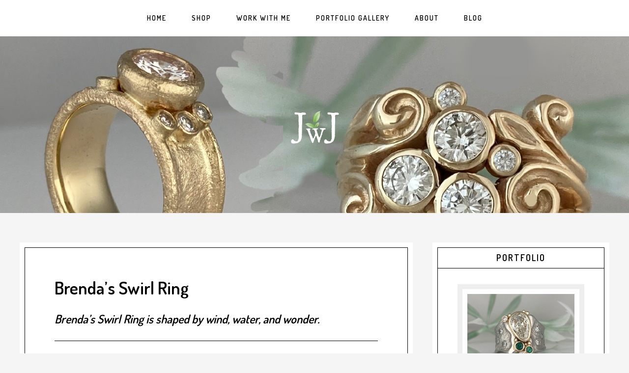

--- FILE ---
content_type: text/html; charset=UTF-8
request_url: https://jeanettewalkerjewellery.com/portfolio/brendas-swirl-ring/
body_size: 14036
content:
<!DOCTYPE html>
<html lang="en-US">
<head >
<meta charset="UTF-8" />
<meta name="viewport" content="width=device-width, initial-scale=1" />
    <script language="javascript" type="text/javascript">
		<!--
		function imposeMaxLength(Object, MaxLen)
		{
  		return (Object.value.length <= MaxLen);
		}
		-->
	</script>
    <meta name='robots' content='index, follow, max-image-preview:large, max-snippet:-1, max-video-preview:-1' />

		<style type="text/css">
			.slide-excerpt { width: 0%; }
			.slide-excerpt { bottom: 0; }
			.slide-excerpt { left: 0; }
			.flexslider { max-width: 700px; max-height: 700px; }
			.slide-image { max-height: 700px; }
		</style>
	<!-- This site is optimized with the Yoast SEO plugin v23.9 - https://yoast.com/wordpress/plugins/seo/ -->
	<title>Brenda&#039;s Swirl Ring - Jeanette Walker Jewellery</title>
	<meta name="description" content="Brenda’s Swirl Ring is a design inspired by the gentle rhythm of nature. Created entirely by Jeanette Walker Jewellery, on PEI, Canada." />
	<link rel="canonical" href="https://jeanettewalkerjewellery.com/portfolio/brendas-swirl-ring/" />
	<meta property="og:locale" content="en_US" />
	<meta property="og:type" content="article" />
	<meta property="og:title" content="Brenda&#039;s Swirl Ring - Jeanette Walker Jewellery" />
	<meta property="og:description" content="Brenda’s Swirl Ring is a design inspired by the gentle rhythm of nature. Created entirely by Jeanette Walker Jewellery, on PEI, Canada." />
	<meta property="og:url" content="https://jeanettewalkerjewellery.com/portfolio/brendas-swirl-ring/" />
	<meta property="og:site_name" content="Jeanette Walker Jewellery" />
	<meta property="article:modified_time" content="2025-11-26T14:53:52+00:00" />
	<meta property="og:image" content="https://jeanettewalkerjewellery.com/wp-content/uploads/2021/05/11BrendaSwirlRing.jpegcopy.jpg" />
	<meta property="og:image:width" content="750" />
	<meta property="og:image:height" content="520" />
	<meta property="og:image:type" content="image/jpeg" />
	<meta name="twitter:label1" content="Est. reading time" />
	<meta name="twitter:data1" content="3 minutes" />
	<script type="application/ld+json" class="yoast-schema-graph">{"@context":"https://schema.org","@graph":[{"@type":"WebPage","@id":"https://jeanettewalkerjewellery.com/portfolio/brendas-swirl-ring/","url":"https://jeanettewalkerjewellery.com/portfolio/brendas-swirl-ring/","name":"Brenda's Swirl Ring - Jeanette Walker Jewellery","isPartOf":{"@id":"https://jeanette-walker-live.prev06.rmkr.net/#website"},"primaryImageOfPage":{"@id":"https://jeanettewalkerjewellery.com/portfolio/brendas-swirl-ring/#primaryimage"},"image":{"@id":"https://jeanettewalkerjewellery.com/portfolio/brendas-swirl-ring/#primaryimage"},"thumbnailUrl":"https://jeanettewalkerjewellery.com/wp-content/uploads/2021/05/11BrendaSwirlRing.jpegcopy.jpg","datePublished":"2021-05-31T14:57:07+00:00","dateModified":"2025-11-26T14:53:52+00:00","description":"Brenda’s Swirl Ring is a design inspired by the gentle rhythm of nature. Created entirely by Jeanette Walker Jewellery, on PEI, Canada.","breadcrumb":{"@id":"https://jeanettewalkerjewellery.com/portfolio/brendas-swirl-ring/#breadcrumb"},"inLanguage":"en-US","potentialAction":[{"@type":"ReadAction","target":["https://jeanettewalkerjewellery.com/portfolio/brendas-swirl-ring/"]}]},{"@type":"ImageObject","inLanguage":"en-US","@id":"https://jeanettewalkerjewellery.com/portfolio/brendas-swirl-ring/#primaryimage","url":"https://jeanettewalkerjewellery.com/wp-content/uploads/2021/05/11BrendaSwirlRing.jpegcopy.jpg","contentUrl":"https://jeanettewalkerjewellery.com/wp-content/uploads/2021/05/11BrendaSwirlRing.jpegcopy.jpg","width":750,"height":520,"caption":"Brenda's Swirl Ring"},{"@type":"BreadcrumbList","@id":"https://jeanettewalkerjewellery.com/portfolio/brendas-swirl-ring/#breadcrumb","itemListElement":[{"@type":"ListItem","position":1,"name":"Home","item":"https://jeanette-walker-live.prev06.rmkr.net/"},{"@type":"ListItem","position":2,"name":"Portfolio Items","item":"https://jeanette-walker-live.prev06.rmkr.net/portfolio/"},{"@type":"ListItem","position":3,"name":"Brenda&#8217;s Swirl Ring"}]},{"@type":"WebSite","@id":"https://jeanette-walker-live.prev06.rmkr.net/#website","url":"https://jeanette-walker-live.prev06.rmkr.net/","name":"Jeanette Walker Jewellery","description":"Nature-Inspired Ethical Jewellery","potentialAction":[{"@type":"SearchAction","target":{"@type":"EntryPoint","urlTemplate":"https://jeanette-walker-live.prev06.rmkr.net/?s={search_term_string}"},"query-input":{"@type":"PropertyValueSpecification","valueRequired":true,"valueName":"search_term_string"}}],"inLanguage":"en-US"}]}</script>
	<!-- / Yoast SEO plugin. -->


<link rel='dns-prefetch' href='//fonts.googleapis.com' />
<link rel="alternate" type="application/rss+xml" title="Jeanette Walker Jewellery &raquo; Feed" href="https://jeanettewalkerjewellery.com/feed/" />
<link rel="alternate" type="application/rss+xml" title="Jeanette Walker Jewellery &raquo; Comments Feed" href="https://jeanettewalkerjewellery.com/comments/feed/" />
<link rel='stylesheet' id='mp-theme-css' href='https://jeanettewalkerjewellery.com/wp-content/mu-plugins/rainmaker/library/external/memberpress/css/ui/theme.css?ver=1.11.22' type='text/css' media='all' />
<link rel='stylesheet' id='genesis-simple-share-plugin-css-css' href='https://jeanettewalkerjewellery.com/wp-content/mu-plugins/rainmaker/library/external/genesis-simple-share/assets/css/share.min.css?ver=0.1.0' type='text/css' media='all' />
<link rel='stylesheet' id='genesis-simple-share-genericons-css-css' href='https://jeanettewalkerjewellery.com/wp-content/mu-plugins/rainmaker/library/external/genesis-simple-share/assets/css/genericons.min.css?ver=0.1.0' type='text/css' media='all' />
<link rel='stylesheet' id='cafe-pro-css' href='https://jeanettewalkerjewellery.com/wp-content/themes/cafe-pro/style.css?ver=1.0.5' type='text/css' media='all' />
<style id='cafe-pro-inline-css' type='text/css'>

		.front-page-header {
			background-image: url(//jeanettewalkerjewellery.com/wp-content/uploads/2026/01/AncientModernJewelleryDesign.png);
		}
		
		.front-page-2 {
			background-image: url(//jeanettewalkerjewellery.com/wp-content/uploads/2017/01/Instaocean1.jpg);
		}
		
		.front-page-4 {
			background-image: url(//jeanettewalkerjewellery.com/wp-content/uploads/2019/05/Gusonbridge1.jpg);
		}
		
		a,
		.front-page-3 .featured-content .entry-title a:hover,
		.entry-title a:hover,
		.footer-widgets a:hover,
		.genesis-nav-menu a:hover,
		.genesis-nav-menu a:hover,
		.nav-primary .genesis-nav-menu .sub-menu a:hover,
		.nav-primary .genesis-nav-menu .sub-menu a:hover,
		.site-footer .wrap a:hover {
			color: #8ca5ad;
		}

		button:hover,
		input:hover[type="button"],
		input:hover[type="reset"],
		input:hover[type="submit"],
		.archive-pagination .active a,
		.archive-pagination li a:hover,
		.button:hover,
		.footer-widgets .button,
		.footer-widgets button,
		.footer-widgets input[type="button"],
		.footer-widgets input[type="reset"],
		.footer-widgets input[type="submit"],
		.front-page-3 {
			background-color: #8ca5ad;
		}

		button:hover,
		input:hover[type="button"],
		input:hover[type="reset"],
		input:hover[type="submit"],
		.button:hover,
		.footer-widgets .button,
		.footer-widgets button,
		.footer-widgets input[type="button"],
		.footer-widgets input[type="reset"],
		.footer-widgets input[type="submit"] {
			box-shadow: 0px 0px 0px 10px #8ca5ad;
			color: #fff;
		}
		
</style>
<link rel='stylesheet' id='wp-block-library-css' href='https://jeanettewalkerjewellery.com/wp-includes/css/dist/block-library/style.min.css?ver=6.6.2' type='text/css' media='all' />
<link rel='stylesheet' id='wp-components-css' href='https://jeanettewalkerjewellery.com/wp-includes/css/dist/components/style.min.css?ver=6.6.2' type='text/css' media='all' />
<link rel='stylesheet' id='wp-preferences-css' href='https://jeanettewalkerjewellery.com/wp-includes/css/dist/preferences/style.min.css?ver=6.6.2' type='text/css' media='all' />
<link rel='stylesheet' id='wp-block-editor-css' href='https://jeanettewalkerjewellery.com/wp-includes/css/dist/block-editor/style.min.css?ver=6.6.2' type='text/css' media='all' />
<link rel='stylesheet' id='wp-reusable-blocks-css' href='https://jeanettewalkerjewellery.com/wp-includes/css/dist/reusable-blocks/style.min.css?ver=6.6.2' type='text/css' media='all' />
<link rel='stylesheet' id='wp-patterns-css' href='https://jeanettewalkerjewellery.com/wp-includes/css/dist/patterns/style.min.css?ver=6.6.2' type='text/css' media='all' />
<link rel='stylesheet' id='wp-editor-css' href='https://jeanettewalkerjewellery.com/wp-includes/css/dist/editor/style.min.css?ver=6.6.2' type='text/css' media='all' />
<style id='classic-theme-styles-inline-css' type='text/css'>
/*! This file is auto-generated */
.wp-block-button__link{color:#fff;background-color:#32373c;border-radius:9999px;box-shadow:none;text-decoration:none;padding:calc(.667em + 2px) calc(1.333em + 2px);font-size:1.125em}.wp-block-file__button{background:#32373c;color:#fff;text-decoration:none}
</style>
<style id='global-styles-inline-css' type='text/css'>
:root{--wp--preset--aspect-ratio--square: 1;--wp--preset--aspect-ratio--4-3: 4/3;--wp--preset--aspect-ratio--3-4: 3/4;--wp--preset--aspect-ratio--3-2: 3/2;--wp--preset--aspect-ratio--2-3: 2/3;--wp--preset--aspect-ratio--16-9: 16/9;--wp--preset--aspect-ratio--9-16: 9/16;--wp--preset--color--black: #000000;--wp--preset--color--cyan-bluish-gray: #abb8c3;--wp--preset--color--white: #ffffff;--wp--preset--color--pale-pink: #f78da7;--wp--preset--color--vivid-red: #cf2e2e;--wp--preset--color--luminous-vivid-orange: #ff6900;--wp--preset--color--luminous-vivid-amber: #fcb900;--wp--preset--color--light-green-cyan: #7bdcb5;--wp--preset--color--vivid-green-cyan: #00d084;--wp--preset--color--pale-cyan-blue: #8ed1fc;--wp--preset--color--vivid-cyan-blue: #0693e3;--wp--preset--color--vivid-purple: #9b51e0;--wp--preset--gradient--vivid-cyan-blue-to-vivid-purple: linear-gradient(135deg,rgba(6,147,227,1) 0%,rgb(155,81,224) 100%);--wp--preset--gradient--light-green-cyan-to-vivid-green-cyan: linear-gradient(135deg,rgb(122,220,180) 0%,rgb(0,208,130) 100%);--wp--preset--gradient--luminous-vivid-amber-to-luminous-vivid-orange: linear-gradient(135deg,rgba(252,185,0,1) 0%,rgba(255,105,0,1) 100%);--wp--preset--gradient--luminous-vivid-orange-to-vivid-red: linear-gradient(135deg,rgba(255,105,0,1) 0%,rgb(207,46,46) 100%);--wp--preset--gradient--very-light-gray-to-cyan-bluish-gray: linear-gradient(135deg,rgb(238,238,238) 0%,rgb(169,184,195) 100%);--wp--preset--gradient--cool-to-warm-spectrum: linear-gradient(135deg,rgb(74,234,220) 0%,rgb(151,120,209) 20%,rgb(207,42,186) 40%,rgb(238,44,130) 60%,rgb(251,105,98) 80%,rgb(254,248,76) 100%);--wp--preset--gradient--blush-light-purple: linear-gradient(135deg,rgb(255,206,236) 0%,rgb(152,150,240) 100%);--wp--preset--gradient--blush-bordeaux: linear-gradient(135deg,rgb(254,205,165) 0%,rgb(254,45,45) 50%,rgb(107,0,62) 100%);--wp--preset--gradient--luminous-dusk: linear-gradient(135deg,rgb(255,203,112) 0%,rgb(199,81,192) 50%,rgb(65,88,208) 100%);--wp--preset--gradient--pale-ocean: linear-gradient(135deg,rgb(255,245,203) 0%,rgb(182,227,212) 50%,rgb(51,167,181) 100%);--wp--preset--gradient--electric-grass: linear-gradient(135deg,rgb(202,248,128) 0%,rgb(113,206,126) 100%);--wp--preset--gradient--midnight: linear-gradient(135deg,rgb(2,3,129) 0%,rgb(40,116,252) 100%);--wp--preset--font-size--small: 13px;--wp--preset--font-size--medium: 20px;--wp--preset--font-size--large: 36px;--wp--preset--font-size--x-large: 42px;--wp--preset--spacing--20: 0.44rem;--wp--preset--spacing--30: 0.67rem;--wp--preset--spacing--40: 1rem;--wp--preset--spacing--50: 1.5rem;--wp--preset--spacing--60: 2.25rem;--wp--preset--spacing--70: 3.38rem;--wp--preset--spacing--80: 5.06rem;--wp--preset--shadow--natural: 6px 6px 9px rgba(0, 0, 0, 0.2);--wp--preset--shadow--deep: 12px 12px 50px rgba(0, 0, 0, 0.4);--wp--preset--shadow--sharp: 6px 6px 0px rgba(0, 0, 0, 0.2);--wp--preset--shadow--outlined: 6px 6px 0px -3px rgba(255, 255, 255, 1), 6px 6px rgba(0, 0, 0, 1);--wp--preset--shadow--crisp: 6px 6px 0px rgba(0, 0, 0, 1);}:where(.is-layout-flex){gap: 0.5em;}:where(.is-layout-grid){gap: 0.5em;}body .is-layout-flex{display: flex;}.is-layout-flex{flex-wrap: wrap;align-items: center;}.is-layout-flex > :is(*, div){margin: 0;}body .is-layout-grid{display: grid;}.is-layout-grid > :is(*, div){margin: 0;}:where(.wp-block-columns.is-layout-flex){gap: 2em;}:where(.wp-block-columns.is-layout-grid){gap: 2em;}:where(.wp-block-post-template.is-layout-flex){gap: 1.25em;}:where(.wp-block-post-template.is-layout-grid){gap: 1.25em;}.has-black-color{color: var(--wp--preset--color--black) !important;}.has-cyan-bluish-gray-color{color: var(--wp--preset--color--cyan-bluish-gray) !important;}.has-white-color{color: var(--wp--preset--color--white) !important;}.has-pale-pink-color{color: var(--wp--preset--color--pale-pink) !important;}.has-vivid-red-color{color: var(--wp--preset--color--vivid-red) !important;}.has-luminous-vivid-orange-color{color: var(--wp--preset--color--luminous-vivid-orange) !important;}.has-luminous-vivid-amber-color{color: var(--wp--preset--color--luminous-vivid-amber) !important;}.has-light-green-cyan-color{color: var(--wp--preset--color--light-green-cyan) !important;}.has-vivid-green-cyan-color{color: var(--wp--preset--color--vivid-green-cyan) !important;}.has-pale-cyan-blue-color{color: var(--wp--preset--color--pale-cyan-blue) !important;}.has-vivid-cyan-blue-color{color: var(--wp--preset--color--vivid-cyan-blue) !important;}.has-vivid-purple-color{color: var(--wp--preset--color--vivid-purple) !important;}.has-black-background-color{background-color: var(--wp--preset--color--black) !important;}.has-cyan-bluish-gray-background-color{background-color: var(--wp--preset--color--cyan-bluish-gray) !important;}.has-white-background-color{background-color: var(--wp--preset--color--white) !important;}.has-pale-pink-background-color{background-color: var(--wp--preset--color--pale-pink) !important;}.has-vivid-red-background-color{background-color: var(--wp--preset--color--vivid-red) !important;}.has-luminous-vivid-orange-background-color{background-color: var(--wp--preset--color--luminous-vivid-orange) !important;}.has-luminous-vivid-amber-background-color{background-color: var(--wp--preset--color--luminous-vivid-amber) !important;}.has-light-green-cyan-background-color{background-color: var(--wp--preset--color--light-green-cyan) !important;}.has-vivid-green-cyan-background-color{background-color: var(--wp--preset--color--vivid-green-cyan) !important;}.has-pale-cyan-blue-background-color{background-color: var(--wp--preset--color--pale-cyan-blue) !important;}.has-vivid-cyan-blue-background-color{background-color: var(--wp--preset--color--vivid-cyan-blue) !important;}.has-vivid-purple-background-color{background-color: var(--wp--preset--color--vivid-purple) !important;}.has-black-border-color{border-color: var(--wp--preset--color--black) !important;}.has-cyan-bluish-gray-border-color{border-color: var(--wp--preset--color--cyan-bluish-gray) !important;}.has-white-border-color{border-color: var(--wp--preset--color--white) !important;}.has-pale-pink-border-color{border-color: var(--wp--preset--color--pale-pink) !important;}.has-vivid-red-border-color{border-color: var(--wp--preset--color--vivid-red) !important;}.has-luminous-vivid-orange-border-color{border-color: var(--wp--preset--color--luminous-vivid-orange) !important;}.has-luminous-vivid-amber-border-color{border-color: var(--wp--preset--color--luminous-vivid-amber) !important;}.has-light-green-cyan-border-color{border-color: var(--wp--preset--color--light-green-cyan) !important;}.has-vivid-green-cyan-border-color{border-color: var(--wp--preset--color--vivid-green-cyan) !important;}.has-pale-cyan-blue-border-color{border-color: var(--wp--preset--color--pale-cyan-blue) !important;}.has-vivid-cyan-blue-border-color{border-color: var(--wp--preset--color--vivid-cyan-blue) !important;}.has-vivid-purple-border-color{border-color: var(--wp--preset--color--vivid-purple) !important;}.has-vivid-cyan-blue-to-vivid-purple-gradient-background{background: var(--wp--preset--gradient--vivid-cyan-blue-to-vivid-purple) !important;}.has-light-green-cyan-to-vivid-green-cyan-gradient-background{background: var(--wp--preset--gradient--light-green-cyan-to-vivid-green-cyan) !important;}.has-luminous-vivid-amber-to-luminous-vivid-orange-gradient-background{background: var(--wp--preset--gradient--luminous-vivid-amber-to-luminous-vivid-orange) !important;}.has-luminous-vivid-orange-to-vivid-red-gradient-background{background: var(--wp--preset--gradient--luminous-vivid-orange-to-vivid-red) !important;}.has-very-light-gray-to-cyan-bluish-gray-gradient-background{background: var(--wp--preset--gradient--very-light-gray-to-cyan-bluish-gray) !important;}.has-cool-to-warm-spectrum-gradient-background{background: var(--wp--preset--gradient--cool-to-warm-spectrum) !important;}.has-blush-light-purple-gradient-background{background: var(--wp--preset--gradient--blush-light-purple) !important;}.has-blush-bordeaux-gradient-background{background: var(--wp--preset--gradient--blush-bordeaux) !important;}.has-luminous-dusk-gradient-background{background: var(--wp--preset--gradient--luminous-dusk) !important;}.has-pale-ocean-gradient-background{background: var(--wp--preset--gradient--pale-ocean) !important;}.has-electric-grass-gradient-background{background: var(--wp--preset--gradient--electric-grass) !important;}.has-midnight-gradient-background{background: var(--wp--preset--gradient--midnight) !important;}.has-small-font-size{font-size: var(--wp--preset--font-size--small) !important;}.has-medium-font-size{font-size: var(--wp--preset--font-size--medium) !important;}.has-large-font-size{font-size: var(--wp--preset--font-size--large) !important;}.has-x-large-font-size{font-size: var(--wp--preset--font-size--x-large) !important;}
:where(.wp-block-post-template.is-layout-flex){gap: 1.25em;}:where(.wp-block-post-template.is-layout-grid){gap: 1.25em;}
:where(.wp-block-columns.is-layout-flex){gap: 2em;}:where(.wp-block-columns.is-layout-grid){gap: 2em;}
:root :where(.wp-block-pullquote){font-size: 1.5em;line-height: 1.6;}
</style>
<link rel='stylesheet' id='bbp-default-css' href='https://jeanettewalkerjewellery.com/wp-content/mu-plugins/rainmaker/library/external/bbpress/templates/default/css/bbpress.css?ver=2.5.14-6684' type='text/css' media='screen' />
<link rel='stylesheet' id='affwp-forms-css' href='https://jeanettewalkerjewellery.com/wp-content/mu-plugins/rainmaker/library/external/affiliate-wp/assets/css/forms.min.css?ver=2.1.15' type='text/css' media='all' />
<link rel='stylesheet' id='rainmaker-memberpress-extend-front-css' href='https://jeanettewalkerjewellery.com/wp-content/mu-plugins/rainmaker/library/internal/rainmaker-memberpress-extend/assets/css/rainmaker-memberpress-extend-front.css?ver=3.6.2' type='text/css' media='all' />
<link rel='stylesheet' id='mp-signup-css' href='https://jeanettewalkerjewellery.com/wp-content/mu-plugins/rainmaker/library/external/memberpress/css/signup.css?ver=1.11.22' type='text/css' media='all' />
<link rel='stylesheet' id='rmds-show-password-css' href='https://jeanettewalkerjewellery.com/wp-content/mu-plugins/rainmaker/library/internal/rainmaker-memberpress-extend/assets/css/show-password.css?ver=1' type='text/css' media='all' />
<link rel='stylesheet' id='lms-quiz-front-end-style-css' href='https://jeanettewalkerjewellery.com/wp-content/mu-plugins/rainmaker/library/internal/lms-quiz-system/css/front-end.css?ver=6.6.2' type='text/css' media='all' />
<link rel='stylesheet' id='lms-sidebar-reset-css-css' href='https://jeanettewalkerjewellery.com/wp-content/mu-plugins/rainmaker/library/internal/lms-navigation-widget/assets/css/reset.css?ver=2.3.4' type='text/css' media='all' />
<link rel='stylesheet' id='lms-sidebar-css' href='https://jeanettewalkerjewellery.com/wp-content/mu-plugins/rainmaker/library/internal/lms-navigation-widget/assets/styles/default/css/lms-sidebar.css?ver=2.3.4' type='text/css' media='all' />
<link rel='stylesheet' id='dashicons-css' href='https://jeanettewalkerjewellery.com/wp-includes/css/dashicons.min.css?ver=6.6.2' type='text/css' media='all' />
<link rel='stylesheet' id='rainmaker-rmui-frontend-css' href='https://jeanettewalkerjewellery.com/wp-content/mu-plugins/rainmaker/library/internal/rainmaker-ui/dist/assets/css/rmui-frontend.min.css?ver=3.6.2' type='text/css' media='all' />
<link rel='stylesheet' id='lms-style-css' href='https://jeanettewalkerjewellery.com/wp-content/mu-plugins/rainmaker/library/internal/rainmaker-lms/assets/css/lms-style.css?ver=3.6.2' type='text/css' media='all' />
<link rel='stylesheet' id='google-fonts-dosis-css' href='//fonts.googleapis.com/css?family=Dosis%3A400%2C600&#038;display=swap&#038;ver=1.0.5' type='text/css' media='all' />
<link rel='stylesheet' id='google-fonts-css' href='https://fonts.googleapis.com/css2?family=EB+Garamond%3Awght%40400%3B500%3B700&#038;display=swap&#038;ver=1.0.5' type='text/css' media='all' />
<link rel='stylesheet' id='bbpress-genesis-extend-css' href='https://jeanettewalkerjewellery.com/wp-content/mu-plugins/rainmaker/library/external/bbpress-genesis-extend/style.css' type='text/css' media='all' />
<link rel='stylesheet' id='simple-social-icons-font-css' href='https://jeanettewalkerjewellery.com/wp-content/mu-plugins/rainmaker/library/external/simple-social-icons/css/style.css?ver=3.0.0' type='text/css' media='all' />
<link rel='stylesheet' id='genesis_portfolio-css' href='https://jeanettewalkerjewellery.com/wp-content/mu-plugins/rainmaker/library/external/genesis-portfolio-pro/lib/default.css?ver=1.0.0' type='text/css' media='all' />
<link rel='stylesheet' id='rainmaker-ninja-forms-extend-styles-frontend-css' href='https://jeanettewalkerjewellery.com/wp-content/mu-plugins/rainmaker/library/internal/rainmaker-ninja-forms-extend/assets/css/rainmaker-ninja-forms-extend-styles-frontend.css?ver=6.6.2' type='text/css' media='all' />
<link rel='stylesheet' id='genesis-tabs-stylesheet-css' href='https://jeanettewalkerjewellery.com/wp-content/mu-plugins/rainmaker/library/external/genesis-tabs/style.css?ver=6.6.2' type='text/css' media='all' />
<link rel='stylesheet' id='slider_styles-css' href='https://jeanettewalkerjewellery.com/wp-content/mu-plugins/rainmaker/library/external/genesis-responsive-slider/style.css?ver=0.9.5' type='text/css' media='all' />
<link rel='stylesheet' id='bbp-signature-style-css' href='https://jeanettewalkerjewellery.com/wp-content/mu-plugins/rainmaker/library/external/bbp-signature/bbp-signature.css?ver=0.1' type='text/css' media='all' />
<script type="text/javascript" src="//jeanettewalkerjewellery.com/wp-includes/js/jquery/jquery.min.js?ver=3.7.1" id="jquery-core-js"></script>
<script type="text/javascript" src="//jeanettewalkerjewellery.com/wp-includes/js/jquery/jquery-migrate.min.js?ver=3.4.1" id="jquery-migrate-js"></script>
<script type="text/javascript" src="//jeanettewalkerjewellery.com/wp-content/mu-plugins/rainmaker/library/external/genesis-simple-share/assets/js/sharrre/jquery.sharrre.min.js?ver=0.1.0" id="genesis-simple-share-plugin-js-js"></script>
<script type="text/javascript" src="//jeanettewalkerjewellery.com/wp-content/mu-plugins/rainmaker/library/external/genesis-simple-share/assets/js/waypoints.min.js?ver=0.1.0" id="genesis-simple-share-waypoint-js-js"></script>
<script type="text/javascript" src="//jeanettewalkerjewellery.com/wp-content/mu-plugins/rainmaker/library/internal/rainmaker-memberpress-extend/assets/js/show-password.js?ver=1" id="rmds-show-password-js"></script>
<script type="text/javascript" id="lms-quiz-front-end-js-extra">
/* <![CDATA[ */
var ajax_object = {"ajax_url":"https:\/\/jeanettewalkerjewellery.com\/admin\/admin-ajax.php"};
/* ]]> */
</script>
<script type="text/javascript" src="//jeanettewalkerjewellery.com/wp-content/mu-plugins/rainmaker/library/internal/lms-quiz-system/js/front-end.js?ver=6.6.2" id="lms-quiz-front-end-js"></script>
<script type="text/javascript" id="jquery-cookie-js-extra">
/* <![CDATA[ */
var affwp_scripts = {"ajaxurl":"https:\/\/jeanettewalkerjewellery.com\/admin\/admin-ajax.php"};
var jQueryCookieOpts = {"path":"\/","domain":""};
/* ]]> */
</script>
<script type="text/javascript" src="//jeanettewalkerjewellery.com/wp-content/mu-plugins/rainmaker/library/internal/rainmaker-ui/dist/assets/js/jquery.cookie.min.js?ver=3.6.2" id="jquery-cookie-js"></script>
<script type="text/javascript" id="affwp-tracking-js-extra">
/* <![CDATA[ */
var affwp_debug_vars = {"integrations":{"woocommerce":"WooCommerce","memberpress":"MemberPress"},"version":"2.1.15","currency":"CAD"};
/* ]]> */
</script>
<script type="text/javascript" src="//jeanettewalkerjewellery.com/wp-content/mu-plugins/rainmaker/library/external/affiliate-wp/assets/js/tracking.min.js?ver=2.1.15" id="affwp-tracking-js"></script>
<script type="text/javascript" src="//jeanettewalkerjewellery.com/wp-content/mu-plugins/rainmaker/library/internal/rainmaker-ui/dist/assets/js/jquery.fitvids.min.js?ver=3.6.2" id="jquery-fitvids-js"></script>
<script type="text/javascript" src="//jeanettewalkerjewellery.com/wp-content/mu-plugins/rainmaker/library/internal/rainmaker-ui/dist/assets/js/rmui.fitvids.min.js?ver=3.6.2" id="rmui-fitvids-js"></script>
<script type="text/javascript" src="//jeanettewalkerjewellery.com/wp-content/mu-plugins/rainmaker/library/internal/rainmaker-ui/dist/assets/js/rmui.frontend.podcast.min.js?ver=3.6.2" id="rmui-frontend-podcast-js"></script>
<script type="text/javascript" src="//jeanettewalkerjewellery.com/wp-content/themes/cafe-pro/js/global.js?ver=1.0.0" id="global-script-js"></script>
<script type="text/javascript" src="//jeanettewalkerjewellery.com/wp-content/mu-plugins/rainmaker/library/external/simple-social-icons/svgxuse.js?ver=1.1.21" id="svg-x-use-js"></script>
<link rel="https://api.w.org/" href="https://jeanettewalkerjewellery.com/wp-json/" /><link rel="EditURI" type="application/rsd+xml" title="RSD" href="https://jeanettewalkerjewellery.com/xmlrpc.php?rsd" />
<link rel="alternate" title="oEmbed (JSON)" type="application/json+oembed" href="https://jeanettewalkerjewellery.com/wp-json/oembed/1.0/embed?url=https%3A%2F%2Fjeanettewalkerjewellery.com%2Fportfolio%2Fbrendas-swirl-ring%2F" />
<link rel="alternate" title="oEmbed (XML)" type="text/xml+oembed" href="https://jeanettewalkerjewellery.com/wp-json/oembed/1.0/embed?url=https%3A%2F%2Fjeanettewalkerjewellery.com%2Fportfolio%2Fbrendas-swirl-ring%2F&#038;format=xml" />
<link rel="stylesheet" href="https://jeanettewalkerjewellery.com/wp-content/mu-plugins/rainmaker/library/external/cookies-for-comments/css.php?k=f48c2f5b7fb4ca0f7896273f55e079a2&amp;t=979927324" type="text/css" media="screen" /><style type="text/css"> .enews .screenread { display:none; } </style><meta property="fb:pages" content="139163366165765" />
<link rel="alternate" type="application/rss+xml" title="Podcast RSS feed" href="https://jeanettewalkerjewellery.com/feed/podcast" />

		<script type="text/javascript">
		var AFFWP = AFFWP || {};
		AFFWP.referral_var = 'ref';
		AFFWP.expiration = 1;
		AFFWP.debug = 0;


		AFFWP.referral_credit_last = 0;
		</script>
<style type="text/css">.site-title a { background: url(https://jeanettewalkerjewellery.com/wp-content/uploads/2020/09/jwjlogonewwhite.png) no-repeat !important; }</style>
<!--header scripts--><link rel="preload" href="https://fonts.googleapis.com/css?family=Dosis%3A400%2C600&display=swap&ver=1.0.5" as="style"><link rel="preload" href="https://fonts.googleapis.com/css2?family=Cormorant+Garamond&family=EB+Garamond:wght@400;500;700&display=swap&ver=1.0.5" as="style"><link rel="preconnect" href="https://fonts.gstatic.com">	<style>
		/* Cookie Consent Popup */
		.rainmaker-cookie-consent-inner {
			box-sizing: border-box;
			line-height: 1.625;
			color: #000;
			font-family: 'Cormorant Garamond', serif;
			font-size: 18px;
			font-weight: 400;
		}

		/* Consent Button */
		.rainmaker-cookie-consent-button.button {
			background-color: #000;
			border: 1px solid #fff;
			box-shadow: 0px 0px 0px 10px #000;
			color: #fff;
			cursor: pointer;
			font-family: 'Dosis', sans-serif;
			font-size: 14px;
			font-weight: 600;
			letter-spacing: 2px;
			margin: 10px;
			padding: 16px 24px;
			text-transform: uppercase;
			white-space: normal;
			display: inline-block;
			box-sizing: border-box;
			width: 100%;
		}

		/* Consent Button Hover */
		.rainmaker-cookie-consent-button.button:hover {
			background-color: #a0ac48;
			box-shadow: 0px 0px 0px 10px #a0ac48;
			color: #fff;
			transition: all 0.1s ease-in-out;
		}

		/* Decline Button */
		a.rainmaker-cookie-consent-decline-button.cookie-consent-decline-button {
			color: #a0ac48;
			text-decoration: none;
			transition: all 0.1s ease-in-out;
		}

		/* Decline Button Hover */
		a.rainmaker-cookie-consent-decline-button.cookie-consent-decline-button:hover {
			color: #333;
		}
	</style>
	<link rel="Shortcut Icon" href="//jeanettewalkerjewellery.com/wp-content/uploads/2017/01/jwjlogooval32x32.jpg" type="image/x-icon" />

	<link rel="stylesheet" type="text/css" href="//jeanettewalkerjewellery.com?custom-css=1&#038;csblog=1&#038;cscache=5&#038;csrev=1"/>
	</head>
<body class="portfolio-template-default single single-portfolio postid-4754 cafe-pro custom-header header-image header-full-width content-sidebar genesis-breadcrumbs-visible genesis-footer-widgets-visible" itemscope itemtype="https://schema.org/WebPage"><div class="site-container"><ul class="genesis-skip-link"><li><a href="#genesis-content" class="screen-reader-shortcut"> Skip to main content</a></li><li><a href="#genesis-sidebar-primary" class="screen-reader-shortcut"> Skip to primary sidebar</a></li><li><a href="#genesis-footer-widgets" class="screen-reader-shortcut"> Skip to footer</a></li></ul><nav class="nav-secondary" aria-label="Secondary" itemscope itemtype="https://schema.org/SiteNavigationElement"><div class="wrap"><ul id="menu-primary-menu" class="menu genesis-nav-menu menu-secondary js-superfish"><li id="menu-item-97" class="menu-item menu-item-type-custom menu-item-object-custom menu-item-97"><a href="https://jeanettewalkerjewelleryshop.com" itemprop="url"><span itemprop="name">Home</span></a></li>
<li id="menu-item-1130" class="menu-item menu-item-type-custom menu-item-object-custom menu-item-has-children menu-item-1130"><a href="https://jeanettewalkerjewelleryshop.com/collections" itemprop="url"><span itemprop="name">Shop</span></a>
<ul class="sub-menu">
	<li id="menu-item-1448" class="menu-item menu-item-type-custom menu-item-object-custom menu-item-has-children menu-item-1448"><a href="https://jeanettewalkerjewelleryshop.com/collections/bridal" itemprop="url"><span itemprop="name">Bridal</span></a>
	<ul class="sub-menu">
		<li id="menu-item-5445" class="menu-item menu-item-type-custom menu-item-object-custom menu-item-5445"><a href="https://jeanettewalkerjewelleryshop.com/collections/bridal" itemprop="url"><span itemprop="name">All Bridal</span></a></li>
		<li id="menu-item-3504" class="menu-item menu-item-type-custom menu-item-object-custom menu-item-3504"><a href="https://jeanettewalkerjewelleryshop.com/collections/engagement-rings/engagement-ring" itemprop="url"><span itemprop="name">Engagement Rings</span></a></li>
		<li id="menu-item-3505" class="menu-item menu-item-type-custom menu-item-object-custom menu-item-3505"><a href="https://jeanettewalkerjewelleryshop.com/collections/wedding-bands/wedding-band" itemprop="url"><span itemprop="name">Wedding Bands</span></a></li>
		<li id="menu-item-5443" class="menu-item menu-item-type-custom menu-item-object-custom menu-item-5443"><a href="https://jeanettewalkerjewelleryshop.com/collections/mens-wedding-rings" itemprop="url"><span itemprop="name">Wedding Ring Sets</span></a></li>
	</ul>
</li>
	<li id="menu-item-5444" class="menu-item menu-item-type-custom menu-item-object-custom menu-item-has-children menu-item-5444"><a href="https://jeanettewalkerjewelleryshop.com/collections" itemprop="url"><span itemprop="name">By Item</span></a>
	<ul class="sub-menu">
		<li id="menu-item-3506" class="menu-item menu-item-type-custom menu-item-object-custom menu-item-3506"><a href="https://jeanettewalkerjewelleryshop.com/collections/rings/Ring" itemprop="url"><span itemprop="name">All Rings</span></a></li>
		<li id="menu-item-3507" class="menu-item menu-item-type-custom menu-item-object-custom menu-item-3507"><a href="https://jeanettewalkerjewelleryshop.com/collections/earrings/Earrings" itemprop="url"><span itemprop="name">Earrings</span></a></li>
		<li id="menu-item-3508" class="menu-item menu-item-type-custom menu-item-object-custom menu-item-3508"><a href="https://jeanettewalkerjewelleryshop.com/collections/necklaces/Necklace" itemprop="url"><span itemprop="name">Necklaces, Pendants &#038; Bracelets</span></a></li>
		<li id="menu-item-5432" class="menu-item menu-item-type-custom menu-item-object-custom menu-item-5432"><a href="https://jeanettewalkerjewelleryshop.com/collections/knitters-collection-1" itemprop="url"><span itemprop="name">Knitter&#8217;s Collection</span></a></li>
	</ul>
</li>
	<li id="menu-item-5433" class="menu-item menu-item-type-custom menu-item-object-custom menu-item-5433"><a href="https://jeanettewalkerjewelleryshop.com/collections/ready-to-ship" itemprop="url"><span itemprop="name">Ready To Ship Gift Items</span></a></li>
</ul>
</li>
<li id="menu-item-5230" class="menu-item menu-item-type-post_type menu-item-object-page menu-item-has-children menu-item-5230"><a href="https://jeanettewalkerjewellery.com/customize-a-jwj-design/" itemprop="url"><span itemprop="name">Work With Me</span></a>
<ul class="sub-menu">
	<li id="menu-item-5240" class="menu-item menu-item-type-post_type menu-item-object-page menu-item-5240"><a href="https://jeanettewalkerjewellery.com/customize-a-jwj-design/" itemprop="url"><span itemprop="name">Custom Request Form</span></a></li>
	<li id="menu-item-5239" class="menu-item menu-item-type-post_type menu-item-object-page menu-item-5239"><a href="https://jeanettewalkerjewellery.com/heirloom-jewellery-redesign/" itemprop="url"><span itemprop="name">Redesign Your Vintage Jewellery</span></a></li>
	<li id="menu-item-3329" class="menu-item menu-item-type-post_type menu-item-object-page menu-item-3329"><a href="https://jeanettewalkerjewellery.com/client-portal/" itemprop="url"><span itemprop="name">Client Portal</span></a></li>
</ul>
</li>
<li id="menu-item-1107" class="menu-item menu-item-type-taxonomy menu-item-object-portfolio-type menu-item-1107"><a href="https://jeanettewalkerjewellery.com/portfolio-type/bespoke-jewellery-portfolio/" itemprop="url"><span itemprop="name">Portfolio Gallery</span></a></li>
<li id="menu-item-1460" class="menu-item menu-item-type-custom menu-item-object-custom menu-item-has-children menu-item-1460"><a href="https://jeanettewalkerjewellery.com/about-jeanette" itemprop="url"><span itemprop="name">About</span></a>
<ul class="sub-menu">
	<li id="menu-item-22" class="menu-item menu-item-type-post_type menu-item-object-page menu-item-22"><a href="https://jeanettewalkerjewellery.com/about-jeanette-walker/" itemprop="url"><span itemprop="name">About Jeanette</span></a></li>
	<li id="menu-item-5465" class="menu-item menu-item-type-post_type menu-item-object-page menu-item-5465"><a href="https://jeanettewalkerjewellery.com/about-walker-studios/" itemprop="url"><span itemprop="name">About Walker Studios</span></a></li>
	<li id="menu-item-1525" class="menu-item menu-item-type-post_type menu-item-object-page menu-item-1525"><a href="https://jeanettewalkerjewellery.com/sustainability/" itemprop="url"><span itemprop="name">Sustainability</span></a></li>
	<li id="menu-item-1524" class="menu-item menu-item-type-post_type menu-item-object-page menu-item-1524"><a href="https://jeanettewalkerjewellery.com/environmental-statement/" itemprop="url"><span itemprop="name">Environmental Statement</span></a></li>
</ul>
</li>
<li id="menu-item-2125" class="menu-item menu-item-type-post_type menu-item-object-page current_page_parent menu-item-2125"><a href="https://jeanettewalkerjewellery.com/blog/" itemprop="url"><span itemprop="name">Blog</span></a></li>
</ul></div></nav><header class="site-header" itemscope itemtype="https://schema.org/WPHeader"><div class="wrap"><div class="title-area"><p class="site-title" itemprop="headline"><a href="https://jeanettewalkerjewellery.com/">Jeanette Walker Jewellery</a></p><p class="site-description" itemprop="description">Nature-Inspired Ethical Jewellery</p></div></div></header><div class="site-inner"><div class="content-sidebar-wrap"><main class="content" id="genesis-content"><article class="post-4754 portfolio type-portfolio status-publish has-post-thumbnail portfolio-type-all-jewellery-designs portfolio-type-bespoke-jewellery-portfolio portfolio-type-heirloom-redesign entry" aria-label="Brenda&#8217;s Swirl Ring" itemscope itemtype="https://schema.org/CreativeWork"><header class="entry-header"><h1 class="entry-title" itemprop="headline">Brenda&#8217;s Swirl Ring</h1>
</header><div class="entry-content" itemprop="text"><h3><em><strong data-start="164" data-end="187">Brenda’s Swirl Ring is</strong> shaped by wind, water, and wonder.<br />
</em></h3>
<hr />
<p data-start="164" data-end="611"><strong data-start="164" data-end="187">Brenda’s Swirl Ring</strong> is a captivating expression of movement, balance, and quiet strength — a design inspired by the gentle rhythm of nature. Created entirely by Jeanette Walker Jewellery, this elegant ring celebrates the beauty of life’s continuous flow while offering a deeply personal way to honour your own story. Every curve is shaped with intention, and every detail reflects the harmony that comes from embracing each turning point along the way.</p>
<p data-start="613" data-end="978">The ring’s signature swirl takes its inspiration from wind-carved patterns, ocean currents, and the soft spirals found throughout the natural world. This flowing form creates a sense of motion, allowing the design to feel alive on the hand. As you move, the light catches its contours, revealing the soft textures and graceful lines that define the piece.</p>
<p data-start="980" data-end="1393"><strong data-start="1075" data-end="1098">Brenda’s Swirl Ring</strong> brings together sustainability and timeless artistry. The recycled gold is shaped with care in Jeanette’s ocean-view studio using traditional, slow-crafted techniques that minimize environmental impact while maximizing beauty. As a result, every ring carries its own subtle character and organic charm.</p>
<p data-start="1395" data-end="1720">In addition, gemstones can be added to reflect personal meaning, marking milestones, memories, or simply a favourite colour. Whether set with a diamond, sapphire, or a gemstone that speaks to your heart, the swirl embraces it in a way that feels natural and effortless. This transforms the ring into something uniquely yours.</p>
<p data-start="1722" data-end="2019">Through thoughtful design and smooth, flowing transitions, <strong data-start="1781" data-end="1804">Brenda’s Swirl Ring</strong> becomes more than jewellery — it becomes a symbol. It honours the winding path of your life, celebrates resilience, and captures the quiet beauty that emerges when we move with the currents instead of against them.</p>
<p data-start="2021" data-end="2099" data-is-last-node="" data-is-only-node="">It’s a ring created to be worn, cherished, and carried through every new turn.</p>
<hr />
<p data-start="1478" data-end="1516"><strong data-start="1478" data-end="1516">Ready to create something uniquely yours?</strong></p>
<p data-start="1518" data-end="1912">We’ll work with you to personalize every detail. Want to use your own family heirloom or repurpose vintage gold? We can do that. Our goal is to make your jewellery as special as the moments it celebrates. We’ll gladly repurpose your materials, turning them into something new and meaningful to be passed on for generations.</p>
<p data-start="1914" data-end="2227">To begin your custom journey, simply fill out our <a href="https://jeanettewalkerjewellery.com/customize-a-jwj-design/?fbclid=IwAR2v69cBESK5Ggrbh8aLSPeQetBUDX0AdBIRxC1G24XCJhAl5bzBK3CXytk"><strong data-start="1964" data-end="1993">Customization Intake Form</strong></a>. After receiving your form, we’ll send you a personalized quote within two business days. We’ll bring your vision to life with care, precision, all with a focus on sustainability.</p>
<figure id="attachment_4755" aria-describedby="caption-attachment-4755" style="width: 1024px" class="wp-caption aligncenter"><img decoding="async" class="wp-image-4755 size-large" src="https://jeanettewalkerjewellery.com/wp-content/uploads/2021/05/BrendaSwirlRing-1024x1024.jpeg" alt="Brenda's Swirl Ring" width="1024" height="1024" srcset="https://jeanettewalkerjewellery.com/wp-content/uploads/2021/05/BrendaSwirlRing-1024x1024.jpeg 1024w, https://jeanettewalkerjewellery.com/wp-content/uploads/2021/05/BrendaSwirlRing-150x150.jpeg 150w, https://jeanettewalkerjewellery.com/wp-content/uploads/2021/05/BrendaSwirlRing-300x300.jpeg 300w, https://jeanettewalkerjewellery.com/wp-content/uploads/2021/05/BrendaSwirlRing-768x768.jpeg 768w, https://jeanettewalkerjewellery.com/wp-content/uploads/2021/05/BrendaSwirlRing-200x200.jpeg 200w, https://jeanettewalkerjewellery.com/wp-content/uploads/2021/05/BrendaSwirlRing-504x504.jpeg 504w, https://jeanettewalkerjewellery.com/wp-content/uploads/2021/05/BrendaSwirlRing-470x470.jpeg 470w, https://jeanettewalkerjewellery.com/wp-content/uploads/2021/05/BrendaSwirlRing-700x700.jpeg 700w, https://jeanettewalkerjewellery.com/wp-content/uploads/2021/05/BrendaSwirlRing.jpeg 2048w" sizes="(max-width: 1024px) 100vw, 1024px" /><figcaption id="caption-attachment-4755" class="wp-caption-text">Nature Inspired Jewellery</figcaption></figure>
<figure id="attachment_4757" aria-describedby="caption-attachment-4757" style="width: 1024px" class="wp-caption aligncenter"><img decoding="async" class="wp-image-4757 size-large" src="https://jeanettewalkerjewellery.com/wp-content/uploads/2021/05/BrendaSwirlRingR-1024x1024.jpeg" alt="Brenda's Swirl Ring " width="1024" height="1024" srcset="https://jeanettewalkerjewellery.com/wp-content/uploads/2021/05/BrendaSwirlRingR-1024x1024.jpeg 1024w, https://jeanettewalkerjewellery.com/wp-content/uploads/2021/05/BrendaSwirlRingR-150x150.jpeg 150w, https://jeanettewalkerjewellery.com/wp-content/uploads/2021/05/BrendaSwirlRingR-300x300.jpeg 300w, https://jeanettewalkerjewellery.com/wp-content/uploads/2021/05/BrendaSwirlRingR-768x768.jpeg 768w, https://jeanettewalkerjewellery.com/wp-content/uploads/2021/05/BrendaSwirlRingR-200x200.jpeg 200w, https://jeanettewalkerjewellery.com/wp-content/uploads/2021/05/BrendaSwirlRingR-504x504.jpeg 504w, https://jeanettewalkerjewellery.com/wp-content/uploads/2021/05/BrendaSwirlRingR-470x470.jpeg 470w, https://jeanettewalkerjewellery.com/wp-content/uploads/2021/05/BrendaSwirlRingR-700x700.jpeg 700w, https://jeanettewalkerjewellery.com/wp-content/uploads/2021/05/BrendaSwirlRingR.jpeg 2048w" sizes="(max-width: 1024px) 100vw, 1024px" /><figcaption id="caption-attachment-4757" class="wp-caption-text">Heirloom Jewellery Redesign</figcaption></figure>
<figure id="attachment_4756" aria-describedby="caption-attachment-4756" style="width: 1024px" class="wp-caption aligncenter"><img loading="lazy" decoding="async" class="wp-image-4756 size-large" src="https://jeanettewalkerjewellery.com/wp-content/uploads/2021/05/BrendaSwirlRingL-1024x1024.jpeg" alt="Brenda's Swirl Ring " width="1024" height="1024" srcset="https://jeanettewalkerjewellery.com/wp-content/uploads/2021/05/BrendaSwirlRingL-1024x1024.jpeg 1024w, https://jeanettewalkerjewellery.com/wp-content/uploads/2021/05/BrendaSwirlRingL-150x150.jpeg 150w, https://jeanettewalkerjewellery.com/wp-content/uploads/2021/05/BrendaSwirlRingL-300x300.jpeg 300w, https://jeanettewalkerjewellery.com/wp-content/uploads/2021/05/BrendaSwirlRingL-768x768.jpeg 768w, https://jeanettewalkerjewellery.com/wp-content/uploads/2021/05/BrendaSwirlRingL-200x200.jpeg 200w, https://jeanettewalkerjewellery.com/wp-content/uploads/2021/05/BrendaSwirlRingL-504x504.jpeg 504w, https://jeanettewalkerjewellery.com/wp-content/uploads/2021/05/BrendaSwirlRingL-470x470.jpeg 470w, https://jeanettewalkerjewellery.com/wp-content/uploads/2021/05/BrendaSwirlRingL-700x700.jpeg 700w, https://jeanettewalkerjewellery.com/wp-content/uploads/2021/05/BrendaSwirlRingL.jpeg 2048w" sizes="(max-width: 1024px) 100vw, 1024px" /><figcaption id="caption-attachment-4756" class="wp-caption-text">Sustainable Fine Jewellery</figcaption></figure>
<p>Interested in getting in touch to discuss design possibilities for you or a loved one?<br />
Fill out our <a href="https://jeanettewalkerjewellery.com/customize-a-jwj-design/?fbclid=IwAR2v69cBESK5Ggrbh8aLSPeQetBUDX0AdBIRxC1G24XCJhAl5bzBK3CXytk"><em>&#8220;Customization Intake Form”</em></a>  and we’ll get started on personalized drawings and quotes to suit your desires and budget. We look forward to hearing from you!!!</p>
<div class="share-after share-filled share-medium" id="share-after-4754"><div class="facebook" id="facebook-after-4754" data-url="https://jeanettewalkerjewellery.com/portfolio/brendas-swirl-ring/" data-urlalt="https://jeanettewalkerjewellery.com/?p=4754" data-text="Brenda&#8217;s Swirl Ring" data-title="Share" data-reader="Share on Facebook" data-count="%s shares on Facebook"></div><div class="pinterest" id="pinterest-after-4754" data-url="https://jeanettewalkerjewellery.com/portfolio/brendas-swirl-ring/" data-urlalt="https://jeanettewalkerjewellery.com/?p=4754" data-text="Brenda&#8217;s Swirl Ring" data-title="Pin" data-reader="Pin this" data-count="%s Pins"></div></div>
			<script type='text/javascript'>
				jQuery(document).ready(function($) {
					$('#facebook-after-4754').sharrre({
										  share: {
										    facebook: true
										  },
										  urlCurl: 'https://jeanettewalkerjewellery.com/wp-content/mu-plugins/rainmaker/library/external/genesis-simple-share/assets/js/sharrre/sharrre.php',
										  enableHover: false,
										  enableTracking: true,
										  disableCount: true,
										  buttons: {  },
										  click: function(api, options){
										    api.simulateClick();
										    api.openPopup('facebook');
										  }
										});
$('#pinterest-after-4754').sharrre({
										  share: {
										    pinterest: true
										  },
										  urlCurl: 'https://jeanettewalkerjewellery.com/wp-content/mu-plugins/rainmaker/library/external/genesis-simple-share/assets/js/sharrre/sharrre.php',
										  enableHover: false,
										  enableTracking: true,
										  
										  buttons: {  pinterest: { media: 'https://jeanettewalkerjewellery.com/wp-content/uploads/2021/05/11BrendaSwirlRing.jpegcopy.jpg', description: 'Brenda&#8217;s Swirl Ring' } },
										  click: function(api, options){
										    api.simulateClick();
										    api.openPopup('pinterest');
										  }
										});

				});
		</script></div><footer class="entry-footer"></footer></article></main><aside class="sidebar sidebar-primary widget-area" role="complementary" aria-label="Primary Sidebar" itemscope itemtype="https://schema.org/WPSideBar" id="genesis-sidebar-primary"><h2 class="genesis-sidebar-title screen-reader-text">Primary Sidebar</h2><section id="genesisresponsiveslider-widget-6" class="widget genesis_responsive_slider"><div class="widget-wrap"><h3 class="widgettitle widget-title">Portfolio</h3>

		<div id="genesis-responsive-slider">
			<div class="flexslider">
				<ul class="slides">
										<li>

					
						<div class="slide-image">
												<a href="https://jeanettewalkerjewellery.com/portfolio/pear-shaped-diamond-statement-ring/" rel="bookmark"><img src="https://jeanettewalkerjewellery.com/wp-content/uploads/2025/11/hjrt-700x520.png" alt="Pear Shaped Diamond Statement Ring" /></a>
											</div><!-- end .slide-image -->

					</li>
									<li>

					
						<div class="slide-image">
												<a href="https://jeanettewalkerjewellery.com/portfolio/mary-beths-ripple-stack-wedding-rings/" rel="bookmark"><img src="https://jeanettewalkerjewellery.com/wp-content/uploads/2025/11/df-700x520.jpeg" alt="Mary Beth’s Ripple Stack Wedding Rings" /></a>
											</div><!-- end .slide-image -->

					</li>
									<li>

					
						<div class="slide-image">
												<a href="https://jeanettewalkerjewellery.com/portfolio/ripple-stack-wedding-rings/" rel="bookmark"><img src="https://jeanettewalkerjewellery.com/wp-content/uploads/2025/11/df-700x520.jpeg" alt="Ripple Stack Wedding Rings" /></a>
											</div><!-- end .slide-image -->

					</li>
									<li>

					
						<div class="slide-image">
												<a href="https://jeanettewalkerjewellery.com/portfolio/marys-journey-diamond-ring/" rel="bookmark"><img src="https://jeanettewalkerjewellery.com/wp-content/uploads/2025/11/maryfrontsqcopy-700x700.jpeg" alt="Mary&#8217;s Journey Diamond Ring" /></a>
											</div><!-- end .slide-image -->

					</li>
									<li>

					
						<div class="slide-image">
												<a href="https://jeanettewalkerjewellery.com/portfolio/bubbles-wake-diamond-drift-ring/" rel="bookmark"><img src="https://jeanettewalkerjewellery.com/wp-content/uploads/2025/11/Bubblesonblackfrontcopyvjk-700x500.jpeg" alt="Bubbles &#038; Wake Diamond Drift Ring" /></a>
											</div><!-- end .slide-image -->

					</li>
									<li>

					
						<div class="slide-image">
												<a href="https://jeanettewalkerjewellery.com/portfolio/trishs-swirling-wave-ring/" rel="bookmark"><img src="https://jeanettewalkerjewellery.com/wp-content/uploads/2024/01/WaveSwirlgh-700x520.jpeg" alt="Trish&#8217;s Swirling Wave Ring" /></a>
											</div><!-- end .slide-image -->

					</li>
									<li>

					
						<div class="slide-image">
												<a href="https://jeanettewalkerjewellery.com/portfolio/dianes-ocean-reflection-ring/" rel="bookmark"><img src="https://jeanettewalkerjewellery.com/wp-content/uploads/2023/02/DianesRoundedBezelRingchj-700x520.jpeg" alt="Diane’s Ocean Reflection Ring" /></a>
											</div><!-- end .slide-image -->

					</li>
									<li>

					
						<div class="slide-image">
												<a href="https://jeanettewalkerjewellery.com/portfolio/kims-vintage-inspired-engagement-ring/" rel="bookmark"><img src="https://jeanettewalkerjewellery.com/wp-content/uploads/2023/02/CarvedBezelDiamondRing1a-700x520.jpeg" alt="Kim&#8217;s Vintage Inspired Engagement Ring" /></a>
											</div><!-- end .slide-image -->

					</li>
									<li>

					
						<div class="slide-image">
												<a href="https://jeanettewalkerjewellery.com/portfolio/kathleens-wave-ring/" rel="bookmark"><img src="https://jeanettewalkerjewellery.com/wp-content/uploads/2022/06/KathleensWaveRing12-700x520.jpeg" alt="Kathleen&#8217;s Wave Ring" /></a>
											</div><!-- end .slide-image -->

					</li>
									<li>

					
						<div class="slide-image">
												<a href="https://jeanettewalkerjewellery.com/portfolio/christines-ancient-sands-radiant-ring/" rel="bookmark"><img src="https://jeanettewalkerjewellery.com/wp-content/uploads/2022/05/ChristinesAncientSandswetZenaRing-700x520.jpeg" alt="Christine&#8217;s Ancient Sands Radiant Ring" /></a>
											</div><!-- end .slide-image -->

					</li>
									<li>

					
						<div class="slide-image">
												<a href="https://jeanettewalkerjewellery.com/portfolio/mary-beths-ring-stack/" rel="bookmark"><img src="https://jeanettewalkerjewellery.com/wp-content/uploads/2022/04/Mary-BethsRingStacksstack-700x520.jpeg" alt="Mary-Beth&#8217;s Ring Stack" /></a>
											</div><!-- end .slide-image -->

					</li>
									<li>

					
						<div class="slide-image">
												<a href="https://jeanettewalkerjewellery.com/portfolio/sonias-bubbles-wake-ring/" rel="bookmark"><img src="https://jeanettewalkerjewellery.com/wp-content/uploads/2022/03/1SoniasBubblesWakeRing-700x520.jpeg" alt="Sonia&#8217;s Bubbles &#038; Wake Ring" /></a>
											</div><!-- end .slide-image -->

					</li>
									<li>

					
						<div class="slide-image">
												<a href="https://jeanettewalkerjewellery.com/portfolio/yolandes-wave-ring/" rel="bookmark"><img src="https://jeanettewalkerjewellery.com/wp-content/uploads/2022/03/cvbx-700x520.jpeg" alt="Yolande&#8217;s Wave Ring" /></a>
											</div><!-- end .slide-image -->

					</li>
									<li>

					
						<div class="slide-image">
												<a href="https://jeanettewalkerjewellery.com/portfolio/princess-diamond-crevasse-ring/" rel="bookmark"><img src="https://jeanettewalkerjewellery.com/wp-content/uploads/2022/02/df-700x520.jpeg" alt="Princess Diamond Crevasse Ring" /></a>
											</div><!-- end .slide-image -->

					</li>
									<li>

					
						<div class="slide-image">
												<a href="https://jeanettewalkerjewellery.com/portfolio/tanias-sapphire-diamond-ring-set/" rel="bookmark"><img src="https://jeanettewalkerjewellery.com/wp-content/uploads/2022/01/bmn-1-700x520.jpeg" alt="Tania&#8217;s Sapphire Diamond Ring set" /></a>
											</div><!-- end .slide-image -->

					</li>
									<li>

					
						<div class="slide-image">
												<a href="https://jeanettewalkerjewellery.com/portfolio/crystals-horizon-engagement-ring/" rel="bookmark"><img src="https://jeanettewalkerjewellery.com/wp-content/uploads/2022/01/CrystalsHryqforizonEngagementRingcopy-700x520.jpeg" alt="Crystal&#8217;s Horizon Engagement Ring" /></a>
											</div><!-- end .slide-image -->

					</li>
									<li>

					
						<div class="slide-image">
												<a href="https://jeanettewalkerjewellery.com/portfolio/sandras-swirling-wave-ring/" rel="bookmark"><img src="https://jeanettewalkerjewellery.com/wp-content/uploads/2022/01/bj-700x520.jpeg" alt="Sandra&#8217;s Swirling Wave Ring" /></a>
											</div><!-- end .slide-image -->

					</li>
									<li>

					
						<div class="slide-image">
												<a href="https://jeanettewalkerjewellery.com/portfolio/horizon-ring-multi-gemstones/" rel="bookmark"><img src="https://jeanettewalkerjewellery.com/wp-content/uploads/2022/01/HorizonRing-MultiGemstonesss-700x520.jpeg" alt="Horizon Ring &#8211; Multi Gemstones" /></a>
											</div><!-- end .slide-image -->

					</li>
									<li>

					
						<div class="slide-image">
												<a href="https://jeanettewalkerjewellery.com/portfolio/vals-bubbles-wake-ring/" rel="bookmark"><img src="https://jeanettewalkerjewellery.com/wp-content/uploads/2022/01/ValBubblescopy-700x520.jpeg" alt="Val&#8217;s Bubbles &#038; Wake Ring" /></a>
											</div><!-- end .slide-image -->

					</li>
									<li>

					
						<div class="slide-image">
												<a href="https://jeanettewalkerjewellery.com/portfolio/vintage-redesign-pricing-bubbles-wake-rings/" rel="bookmark"><img src="https://jeanettewalkerjewellery.com/wp-content/uploads/2022/01/BubblesWakeRing-Narrow-e1641149647104.jpg" alt="Vintage Redesign Pricing  Bubbles &#038; Wake" /></a>
											</div><!-- end .slide-image -->

					</li>
									<li>

					
						<div class="slide-image">
												<a href="https://jeanettewalkerjewellery.com/portfolio/ancient-sands-dagger-earrings/" rel="bookmark"><img src="https://jeanettewalkerjewellery.com/wp-content/uploads/2021/12/zgfcopy-700x520.jpeg" alt="Ancient Sands Dagger Earrings" /></a>
											</div><!-- end .slide-image -->

					</li>
									<li>

					
						<div class="slide-image">
												<a href="https://jeanettewalkerjewellery.com/portfolio/lindys-bubbles-wake-ring/" rel="bookmark"><img src="https://jeanettewalkerjewellery.com/wp-content/uploads/2021/12/LindyBubblesWakecopyhjr-700x520.jpeg" alt="Lindy&#8217;s Bubbles &#038; Wake Ring" /></a>
											</div><!-- end .slide-image -->

					</li>
									<li>

					
						<div class="slide-image">
												<a href="https://jeanettewalkerjewellery.com/portfolio/michelles-ancient-swirl-ring/" rel="bookmark"><img src="https://jeanettewalkerjewellery.com/wp-content/uploads/2021/12/xgdfhdghj-700x520.jpeg" alt="Michelle&#8217;s Ancient Swirl Ring" /></a>
											</div><!-- end .slide-image -->

					</li>
									<li>

					
						<div class="slide-image">
												<a href="https://jeanettewalkerjewellery.com/portfolio/alf-chrissy-anniversary-rings/" rel="bookmark"><img src="https://jeanettewalkerjewellery.com/wp-content/uploads/2021/10/AlfChrissy2-1-700x700.jpeg" alt="Alf &#038; Chrissy Anniversary Rings" /></a>
											</div><!-- end .slide-image -->

					</li>
									<li>

					
						<div class="slide-image">
												<a href="https://jeanettewalkerjewellery.com/portfolio/ancient-sands-seashore-wedding-rings/" rel="bookmark"><img src="https://jeanettewalkerjewellery.com/wp-content/uploads/2021/10/xfghj-700x520.jpeg" alt="Ancient Sands Seashore Wedding Rings" /></a>
											</div><!-- end .slide-image -->

					</li>
									<li>

					
						<div class="slide-image">
												<a href="https://jeanettewalkerjewellery.com/portfolio/suzy-ancient-sands-wedding-set/" rel="bookmark"><img src="https://jeanettewalkerjewellery.com/wp-content/uploads/2021/10/ydru-700x520.jpeg" alt="Suzy Ancient Sands Wedding Set" /></a>
											</div><!-- end .slide-image -->

					</li>
									<li>

					
						<div class="slide-image">
												<a href="https://jeanettewalkerjewellery.com/portfolio/emerald-horizon-alternative-engagement-ring/" rel="bookmark"><img src="https://jeanettewalkerjewellery.com/wp-content/uploads/2021/10/wry-700x520.jpeg" alt="Emerald Horizon Alternative Engagement Ring" /></a>
											</div><!-- end .slide-image -->

					</li>
									<li>

					
						<div class="slide-image">
												<a href="https://jeanettewalkerjewellery.com/portfolio/karenzas-tree-life-ring/" rel="bookmark"><img src="https://jeanettewalkerjewellery.com/wp-content/uploads/2021/09/ghr-700x520.jpeg" alt="Karenza&#8217;s Tree of Life Ring" /></a>
											</div><!-- end .slide-image -->

					</li>
									<li>

					
						<div class="slide-image">
												<a href="https://jeanettewalkerjewellery.com/portfolio/sharlas-celtic-empowering/" rel="bookmark"><img src="https://jeanettewalkerjewellery.com/wp-content/uploads/2021/09/qwwr-700x520.jpeg" alt="Sharla&#8217;s Celtic EmPOWERing" /></a>
											</div><!-- end .slide-image -->

					</li>
									<li>

					
						<div class="slide-image">
												<a href="https://jeanettewalkerjewellery.com/portfolio/loris-ancient-sands-earrings/" rel="bookmark"><img src="https://jeanettewalkerjewellery.com/wp-content/uploads/2021/09/LorisAncientSandsEarringscopy-700x520.jpeg" alt="Lori&#8217;s Ancient Sands Earrings" /></a>
											</div><!-- end .slide-image -->

					</li>
									<li>

					
						<div class="slide-image">
												<a href="https://jeanettewalkerjewellery.com/portfolio/bettys-pink-tourmaline-ancient-sands-ring/" rel="bookmark"><img src="https://jeanettewalkerjewellery.com/wp-content/uploads/2021/09/ef-700x520.jpeg" alt="Betty&#8217;s Pink Tourmaline Ancient Sands Ring" /></a>
											</div><!-- end .slide-image -->

					</li>
									<li>

					
						<div class="slide-image">
												<a href="https://jeanettewalkerjewellery.com/portfolio/jills-ancient-sands-horizon-ring/" rel="bookmark"><img src="https://jeanettewalkerjewellery.com/wp-content/uploads/2021/09/vbmn-1-700x520.jpeg" alt="Jill&#8217;s Ancient Sands Horizon Ring" /></a>
											</div><!-- end .slide-image -->

					</li>
									<li>

					
						<div class="slide-image">
												<a href="https://jeanettewalkerjewellery.com/portfolio/ancient-sands-bangles/" rel="bookmark"><img src="https://jeanettewalkerjewellery.com/wp-content/uploads/2021/09/TerrysAfghncientSandsBangles-700x520.jpeg" alt="Ancient Sands Bangles" /></a>
											</div><!-- end .slide-image -->

					</li>
									<li>

					
						<div class="slide-image">
												<a href="https://jeanettewalkerjewellery.com/portfolio/emerald-ancient-sands-statement-ring/" rel="bookmark"><img src="https://jeanettewalkerjewellery.com/wp-content/uploads/2021/09/EmeraldAncientSatruywndsStatementRing-700x520.jpeg" alt="Emerald Ancient Sands Statement Ring" /></a>
											</div><!-- end .slide-image -->

					</li>
									<li>

					
						<div class="slide-image">
												<a href="https://jeanettewalkerjewellery.com/portfolio/danielles-wave-ring/" rel="bookmark"><img src="https://jeanettewalkerjewellery.com/wp-content/uploads/2021/09/D33aniellesWaveRing-700x520.jpeg" alt="Danielle&#8217;s Wave Ring" /></a>
											</div><!-- end .slide-image -->

					</li>
									<li>

					
						<div class="slide-image">
												<a href="https://jeanettewalkerjewellery.com/portfolio/catherines-journey-ring/" rel="bookmark"><img src="https://jeanettewalkerjewellery.com/wp-content/uploads/2021/07/CatherinesJwerourneyRing-700x520.jpeg" alt="Catherine&#8217;s Journey Ring" /></a>
											</div><!-- end .slide-image -->

					</li>
									<li>

					
						<div class="slide-image">
												<a href="https://jeanettewalkerjewellery.com/portfolio/pamelas-horizon-ring/" rel="bookmark"><img src="https://jeanettewalkerjewellery.com/wp-content/uploads/2021/07/PamelaHorizon.1jpeg-700x520.jpg" alt="Pamela&#8217;s Horizon Ring" /></a>
											</div><!-- end .slide-image -->

					</li>
									<li>

					
						<div class="slide-image">
												<a href="https://jeanettewalkerjewellery.com/portfolio/natalies-empower-ring/" rel="bookmark"><img src="https://jeanettewalkerjewellery.com/wp-content/uploads/2021/07/Nat5alieEmPOWERing-700x520.jpeg" alt="Natalie&#8217;s EmPOWERing" /></a>
											</div><!-- end .slide-image -->

					</li>
									<li>

					
						<div class="slide-image">
												<a href="https://jeanettewalkerjewellery.com/portfolio/brendas-swirl-ring/" rel="bookmark"><img src="https://jeanettewalkerjewellery.com/wp-content/uploads/2021/05/11BrendaSwirlRing.jpegcopy-700x520.jpg" alt="Brenda&#8217;s Swirl Ring" /></a>
											</div><!-- end .slide-image -->

					</li>
									<li>

					
						<div class="slide-image">
												<a href="https://jeanettewalkerjewellery.com/portfolio/sallys-celtic-empowering/" rel="bookmark"><img src="https://jeanettewalkerjewellery.com/wp-content/uploads/2021/05/SallysCeltic1EmPOWERing-700x520.jpeg" alt="Sally&#8217;s Celtic EmPOWERing" /></a>
											</div><!-- end .slide-image -->

					</li>
									<li>

					
						<div class="slide-image">
												<a href="https://jeanettewalkerjewellery.com/portfolio/cendrines-horizon-ring/" rel="bookmark"><img src="https://jeanettewalkerjewellery.com/wp-content/uploads/2021/05/DiamondSapphireHorizonRing1-700x520.jpeg" alt="Cendrine&#8217;s Horizon Ring" /></a>
											</div><!-- end .slide-image -->

					</li>
									<li>

					
						<div class="slide-image">
												<a href="https://jeanettewalkerjewellery.com/portfolio/taras-journey-ring/" rel="bookmark"><img src="https://jeanettewalkerjewellery.com/wp-content/uploads/2021/05/TarasJourneyRing1-1-700x520.jpeg" alt="Tara&#8217;s Journey Ring" /></a>
											</div><!-- end .slide-image -->

					</li>
									<li>

					
						<div class="slide-image">
												<a href="https://jeanettewalkerjewellery.com/portfolio/starburst-happiness-ring/" rel="bookmark"><img src="https://jeanettewalkerjewellery.com/wp-content/uploads/2021/05/PennysStarburstofHappiness4-700x520.jpeg" alt="Starburst of Happiness Ring" /></a>
											</div><!-- end .slide-image -->

					</li>
									<li>

					
						<div class="slide-image">
												<a href="https://jeanettewalkerjewellery.com/portfolio/tricia-pink-tourmaline-bubbles-ring/" rel="bookmark"><img src="https://jeanettewalkerjewellery.com/wp-content/uploads/2021/05/PinkTourmalineBub5blescopy-700x520.jpeg" alt="Tricia&#8217;s Pink Tourmaline Bubbles Ring" /></a>
											</div><!-- end .slide-image -->

					</li>
									<li>

					
						<div class="slide-image">
												<a href="https://jeanettewalkerjewellery.com/portfolio/kristin-journey-ring/" rel="bookmark"><img src="https://jeanettewalkerjewellery.com/wp-content/uploads/2021/04/KristinJourney520-700x520.jpeg" alt="Kristin Journey Ring" /></a>
											</div><!-- end .slide-image -->

					</li>
									<li>

					
						<div class="slide-image">
												<a href="https://jeanettewalkerjewellery.com/portfolio/yellow-diamond-empowering/" rel="bookmark"><img src="https://jeanettewalkerjewellery.com/wp-content/uploads/2021/03/YellowDiamondEmpowering1-700x520.jpg" alt="Yellow Diamond EmPOWERing" /></a>
											</div><!-- end .slide-image -->

					</li>
									<li>

					
						<div class="slide-image">
												<a href="https://jeanettewalkerjewellery.com/portfolio/stacking-rings-barbs-beauties/" rel="bookmark"><img src="https://jeanettewalkerjewellery.com/wp-content/uploads/2021/03/Barbstack1002-700x520.jpg" alt="Barbs Beauties Stacking Rings" /></a>
											</div><!-- end .slide-image -->

					</li>
									<li>

					
						<div class="slide-image">
												<a href="https://jeanettewalkerjewellery.com/portfolio/luxury-ring/" rel="bookmark"><img src="https://jeanettewalkerjewellery.com/wp-content/uploads/2021/02/Lola2a-700x520.jpg" alt="Lola Luxury Ring" /></a>
											</div><!-- end .slide-image -->

					</li>
									<li>

					
						<div class="slide-image">
												<a href="https://jeanettewalkerjewellery.com/portfolio/sapphire-diamond-stacking-wedding-rings/" rel="bookmark"><img src="https://jeanettewalkerjewellery.com/wp-content/uploads/2021/01/SapphireDiamondStack520-700x520.jpg" alt="Sapphire Diamond Stacking Wedding Rings" /></a>
											</div><!-- end .slide-image -->

					</li>
									<li>

					
						<div class="slide-image">
												<a href="https://jeanettewalkerjewellery.com/portfolio/ocean-life-wedding-bands/" rel="bookmark"><img src="https://jeanettewalkerjewellery.com/wp-content/uploads/2020/12/oceanlovers520-700x520.jpg" alt="Ocean of Life Wedding Bands" /></a>
											</div><!-- end .slide-image -->

					</li>
									<li>

					
						<div class="slide-image">
												<a href="https://jeanettewalkerjewellery.com/portfolio/love-shine-diamond-stack/" rel="bookmark"><img src="https://jeanettewalkerjewellery.com/wp-content/uploads/2020/12/stack520-2-700x520.jpg" alt="Love Shine Diamond Stack Rings" /></a>
											</div><!-- end .slide-image -->

					</li>
									<li>

					
						<div class="slide-image">
												<a href="https://jeanettewalkerjewellery.com/portfolio/fire-opal-pendant/" rel="bookmark"><img src="https://jeanettewalkerjewellery.com/wp-content/uploads/2020/12/1301997093831648962426687195268933880171731n-700x520.jpg" alt="Fire Opal Pendant" /></a>
											</div><!-- end .slide-image -->

					</li>
									<li>

					
						<div class="slide-image">
												<a href="https://jeanettewalkerjewellery.com/portfolio/amethyst-wave-ring/" rel="bookmark"><img src="https://jeanettewalkerjewellery.com/wp-content/uploads/2020/12/520Amethyst-700x520.jpg" alt="Amethyst Wave Ring" /></a>
											</div><!-- end .slide-image -->

					</li>
									<li>

					
						<div class="slide-image">
												<a href="https://jeanettewalkerjewellery.com/portfolio/montana-sapphire-empowering/" rel="bookmark"><img src="https://jeanettewalkerjewellery.com/wp-content/uploads/2020/12/montana520-1-700x520.jpg" alt="Montana Sapphire EmPOWERing" /></a>
											</div><!-- end .slide-image -->

					</li>
									<li>

					
						<div class="slide-image">
												<a href="https://jeanettewalkerjewellery.com/portfolio/sapphires-joy-ring/" rel="bookmark"><img src="https://jeanettewalkerjewellery.com/wp-content/uploads/2020/03/SapphiresofJoy-700x520.jpg" alt="Sapphires of Joy Ring" /></a>
											</div><!-- end .slide-image -->

					</li>
									<li>

					
						<div class="slide-image">
												<a href="https://jeanettewalkerjewellery.com/portfolio/eastern-sun-horizon-ring/" rel="bookmark"><img src="https://jeanettewalkerjewellery.com/wp-content/uploads/2020/03/5DiamondWhiteHorizonRingsq-1-700x520.jpg" alt="Eastern Sun Horizon Ring" /></a>
											</div><!-- end .slide-image -->

					</li>
									<li>

					
						<div class="slide-image">
												<a href="https://jeanettewalkerjewellery.com/portfolio/multi-diamond-wave-ring/" rel="bookmark"><img src="https://jeanettewalkerjewellery.com/wp-content/uploads/2020/03/multidiamondwavering5-1-700x520.jpg" alt="Multi Diamond Wave Ring" /></a>
											</div><!-- end .slide-image -->

					</li>
									<li>

					
						<div class="slide-image">
												<a href="https://jeanettewalkerjewellery.com/portfolio/emerald-empower-ring/" rel="bookmark"><img src="https://jeanettewalkerjewellery.com/wp-content/uploads/2020/02/5EmeraldEmpowerRing-700x520.jpg" alt="Emerald emPOWER Ring" /></a>
											</div><!-- end .slide-image -->

					</li>
									<li>

					
						<div class="slide-image">
												<a href="https://jeanettewalkerjewellery.com/portfolio/tree-life-ring/" rel="bookmark"><img src="https://jeanettewalkerjewellery.com/wp-content/uploads/2020/02/5Treesofearthringsq-700x520.jpg" alt="Tree of Life Ring" /></a>
											</div><!-- end .slide-image -->

					</li>
									<li>

					
						<div class="slide-image">
												<a href="https://jeanettewalkerjewellery.com/portfolio/sand-bar-wedding-ring/" rel="bookmark"><img src="https://jeanettewalkerjewellery.com/wp-content/uploads/2020/02/SandBarWeddingRing5-700x520.jpg" alt="Sand Bar Wedding Ring" /></a>
											</div><!-- end .slide-image -->

					</li>
								</ul><!-- end ul.slides -->
			</div><!-- end .flexslider -->
		</div><!-- end #genesis-responsive-slider -->

</div></section>
</aside></div></div><div class="footer-widgets" id="genesis-footer-widgets"><h2 class="genesis-sidebar-title screen-reader-text">Footer</h2><div class="wrap"><div class="widget-area footer-widgets-1 footer-widget-area"><section id="nav_menu-11" class="widget widget_nav_menu"><div class="widget-wrap"><h3 class="widgettitle widget-title">Customer Service</h3>
<div class="menu-customer-service-container"><ul id="menu-customer-service" class="menu"><li id="menu-item-4377" class="menu-item menu-item-type-post_type menu-item-object-page menu-item-4377"><a href="https://jeanettewalkerjewellery.com/contact-us/" itemprop="url">Contact Us!</a></li>
<li id="menu-item-2167" class="menu-item menu-item-type-post_type menu-item-object-page menu-item-2167"><a href="https://jeanettewalkerjewellery.com/faqs/" itemprop="url">FAQs</a></li>
<li id="menu-item-3857" class="menu-item menu-item-type-post_type menu-item-object-post menu-item-3857"><a href="https://jeanettewalkerjewellery.com/caring-for-your-jewellery/" itemprop="url">Caring For Your Jewellery</a></li>
<li id="menu-item-2168" class="menu-item menu-item-type-post_type menu-item-object-page menu-item-2168"><a href="https://jeanettewalkerjewellery.com/policies/" itemprop="url">Policies</a></li>
</ul></div></div></section>
</div><div class="widget-area footer-widgets-2 footer-widget-area"><section id="simple-social-icons-14" class="widget simple-social-icons"><div class="widget-wrap"><h3 class="widgettitle widget-title">Follow JWJ</h3>
<ul class="aligncenter"><li class="ssi-facebook"><a href="https://www.facebook.com/jwalkjewellery" ><svg role="img" class="social-facebook" aria-labelledby="social-facebook-14"><title id="social-facebook-14">Facebook</title><use xlink:href="https://jeanettewalkerjewellery.com/wp-content/mu-plugins/rainmaker/library/external/simple-social-icons/symbol-defs.svg#social-facebook"></use></svg></a></li><li class="ssi-gplus"><a href="https://plus.google.com/u/1/112917423946917150929" ><svg role="img" class="social-gplus" aria-labelledby="social-gplus-14"><title id="social-gplus-14">Google+</title><use xlink:href="https://jeanettewalkerjewellery.com/wp-content/mu-plugins/rainmaker/library/external/simple-social-icons/symbol-defs.svg#social-gplus"></use></svg></a></li><li class="ssi-instagram"><a href="https://www.instagram.com/jwalkjewellery" ><svg role="img" class="social-instagram" aria-labelledby="social-instagram-14"><title id="social-instagram-14">Instagram</title><use xlink:href="https://jeanettewalkerjewellery.com/wp-content/mu-plugins/rainmaker/library/external/simple-social-icons/symbol-defs.svg#social-instagram"></use></svg></a></li><li class="ssi-pinterest"><a href="https://www.pinterest.com/jwalkjewellery" ><svg role="img" class="social-pinterest" aria-labelledby="social-pinterest-14"><title id="social-pinterest-14">Pinterest</title><use xlink:href="https://jeanettewalkerjewellery.com/wp-content/mu-plugins/rainmaker/library/external/simple-social-icons/symbol-defs.svg#social-pinterest"></use></svg></a></li></ul></div></section>
</div><div class="widget-area footer-widgets-3 footer-widget-area"><section id="text-36" class="widget widget_text"><div class="widget-wrap"><h3 class="widgettitle widget-title">Walker Studios</h3>
		<div class="textwidget"><p>Our Charlottetown studio is currently closed to the public. We are offering doorstep pick up and deliveries until further notice. Contact us by clicking on your preferred link below.</p>
<p><a href="https://hello.dubsado.com:443/public/appointment-scheduler/5f0dd914845c20c163d55b67/schedule">Schedule a Virtual Design Consultation</a><br />
<a href="https://hello.dubsado.com:443/public/form/view/5c2f9702d528347219b65fd7">Send us a direct message</a><br />
Phone: 1+(902) 393-6376<br />
Email: jeanette@jeanettewalkerjewellery.com</p>
<p>We look forward to hearing from you!</p>
</div>
		</div></section>
</div></div></div><footer class="site-footer" itemscope itemtype="https://schema.org/WPFooter"><div class="wrap"><nav class="nav-footer" itemscope itemtype="https://schema.org/SiteNavigationElement"><ul id="menu-customer-service-1" class="genesis-nav-menu js-superfish"><li class="menu-item menu-item-type-post_type menu-item-object-page menu-item-4377"><a href="https://jeanettewalkerjewellery.com/contact-us/" itemprop="url"><span itemprop="name">Contact Us!</span></a></li>
<li class="menu-item menu-item-type-post_type menu-item-object-page menu-item-2167"><a href="https://jeanettewalkerjewellery.com/faqs/" itemprop="url"><span itemprop="name">FAQs</span></a></li>
<li class="menu-item menu-item-type-post_type menu-item-object-post menu-item-3857"><a href="https://jeanettewalkerjewellery.com/caring-for-your-jewellery/" itemprop="url"><span itemprop="name">Caring For Your Jewellery</span></a></li>
<li class="menu-item menu-item-type-post_type menu-item-object-page menu-item-2168"><a href="https://jeanettewalkerjewellery.com/policies/" itemprop="url"><span itemprop="name">Policies</span></a></li>
</ul></nav><p>&#x000A9;&nbsp;2026 All Rights Reserved · <a href="http://newrainmaker.com/platform/">Jeanette Walker Jewellery</a></p><p class="privacy-policy-link-footer">   <a href="https://jeanettewalkerjewellery.com/policies/" title="Privacy Policy">       Privacy Policy   </a></p></div></footer></div><script type='text/javascript'>jQuery(document).ready(function($) {  if ( typeof jQuery.flexslider === "function" ) {$(".flexslider").flexslider({controlsContainer: "#genesis-responsive-slider",animation: "slide",directionNav: 1,controlNav: 0,animationDuration: 800,slideshowSpeed: 4000});}});</script><!--footer scripts-->
<style type="text/css" media="screen"></style><style type="text/css" media="screen"> #simple-social-icons-14 ul li a, #simple-social-icons-14 ul li a:hover, #simple-social-icons-14 ul li a:focus { background-color: #d3aa58 !important; border-radius: 0px; color: #ffffff !important; border: 0px #ffffff solid !important; font-size: 18px; padding: 9px; }  #simple-social-icons-14 ul li a:hover, #simple-social-icons-14 ul li a:focus { background-color: #000000 !important; border-color: #ffffff !important; color: #ffffff !important; }  #simple-social-icons-14 ul li a:focus { outline: 1px dotted #000000 !important; } #simple-social-icons-14 ul li a, #simple-social-icons-14 ul li a:hover, #simple-social-icons-14 ul li a:focus { background-color: #d3aa58 !important; border-radius: 0px; color: #ffffff !important; border: 0px #ffffff solid !important; font-size: 18px; padding: 9px; }  #simple-social-icons-14 ul li a:hover, #simple-social-icons-14 ul li a:focus { background-color: #000000 !important; border-color: #ffffff !important; color: #ffffff !important; }  #simple-social-icons-14 ul li a:focus { outline: 1px dotted #000000 !important; }</style><script type="text/javascript" src="//jeanettewalkerjewellery.com/wp-content/mu-plugins/rainmaker/library/external/bbpress/templates/default/js/editor.js?ver=2.5.14-6684" id="bbpress-editor-js"></script>
<script type="text/javascript" src="//jeanettewalkerjewellery.com/wp-content/mu-plugins/rainmaker/library/external/zero-spam/zero-spam.min.js?ver=1.4.0" id="zero-spam-js"></script>
<script type="text/javascript" src="//jeanettewalkerjewellery.com/wp-content/mu-plugins/rainmaker/library/internal/lms-navigation-widget/assets/js/lms-navigation-module.js?ver=2.3.4" id="lms-navigation-module-js"></script>
<script type="text/javascript" src="//jeanettewalkerjewellery.com/wp-includes/js/hoverIntent.min.js?ver=1.10.2" id="hoverIntent-js"></script>
<script type="text/javascript" src="//jeanettewalkerjewellery.com/wp-content/themes/genesis/lib/js/menu/superfish.min.js?ver=1.7.10" id="superfish-js"></script>
<script type="text/javascript" src="//jeanettewalkerjewellery.com/wp-content/themes/genesis/lib/js/menu/superfish.args.min.js?ver=3.3.5" id="superfish-args-js"></script>
<script type="text/javascript" src="//jeanettewalkerjewellery.com/wp-content/themes/genesis/lib/js/skip-links.min.js?ver=3.3.5" id="skip-links-js"></script>
<script type="text/javascript" src="//jeanettewalkerjewellery.com/wp-content/themes/cafe-pro/js/jquery.scrollTo.min.js?ver=2.1.2" id="scrollTo-js"></script>
<script type="text/javascript" src="//jeanettewalkerjewellery.com/wp-content/themes/cafe-pro/js/jquery.localScroll.min.js?ver=2.0.0" id="localScroll-js"></script>
<script type="text/javascript" src="//jeanettewalkerjewellery.com/wp-includes/js/jquery/ui/core.min.js?ver=1.13.3" id="jquery-ui-core-js"></script>
<script type="text/javascript" src="//jeanettewalkerjewellery.com/wp-includes/js/jquery/ui/tabs.min.js?ver=1.13.3" id="jquery-ui-tabs-js"></script>
<script type="text/javascript" src="//jeanettewalkerjewellery.com/wp-content/mu-plugins/rainmaker/library/external/genesis-responsive-slider/js/jquery.flexslider.js?ver=0.9.5" id="flexslider-js"></script>
<script type="text/javascript" id="rainmaker-gdpr-comments-scripts-js-extra">
/* <![CDATA[ */
var RainmakerGDPRCommentsData = {"messages":{"message":"Check this box to allow the collection and storage of your data related to submitting a comment or a forum post. All data will be handled as outlined in this site's Privacy Policy.","declined":"You must agree to this site's data collection policy to submit comments or forum posts."}};
/* ]]> */
</script>
<script type="text/javascript" src="//jeanettewalkerjewellery.com/wp-content/mu-plugins/rainmaker/library/internal/rainmaker-gdpr/assets/js/rainmaker-gdpr-comments.min.js?ver=1.0" id="rainmaker-gdpr-comments-scripts-js"></script>
<script type="text/javascript" src="//jeanettewalkerjewellery.com/wp-content/mu-plugins/rainmaker/library/internal/rainmaker-gateway-blubrry/assets/js/test-plugin-scripts.js?ver=3.6.2" id="test-plugin-scripts-js"></script>
		<script type="text/javascript">
          jQuery(document).ready(function ($) {
            if ($('.ui-tabs').length) {
              $('.ui-tabs').tabs();
            }
          });
		</script>
		</body></html>

<!-- Dynamic page generated in 0.356 seconds. -->
<!-- Cached page generated by WP-Super-Cache on 2026-01-17 18:34:03 -->

<!-- Compression = gzip -->

--- FILE ---
content_type: text/css;charset=UTF-8
request_url: https://jeanettewalkerjewellery.com/?custom-css=1&csblog=1&cscache=5&csrev=1
body_size: 11
content:
/* RMDS - Removes Blog archive header */
.category-19 .site-container .site-inner .content-sidebar-wrap .content .taxonomy-archive-description {
    display: none;
}